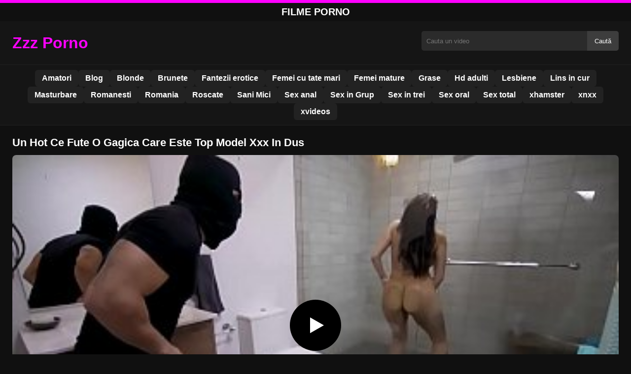

--- FILE ---
content_type: text/html; charset=UTF-8
request_url: https://zzzporno.org/un-hot-ce-fute-o-gagica-care-este-top-model-xxx-in-dus/
body_size: 8311
content:
<!DOCTYPE html><html lang="ro"><head><meta charset="utf-8"> <meta name="viewport" content="width=device-width, initial-scale=1"><meta name="rating" content="RTA-5042-1996-1400-1577-RTA"> <meta name="rating" content="adult"><title>Un Hot Ce Fute O Gagica Care Este Top Model Xxx In Dus</title> <meta name="description" content="Un Hot Ce Fute O Gagica Care Este Top Model Xxx In Dus"> <meta name="robots" content="index, follow"><meta property="og:title" content="Un Hot Ce Fute O Gagica Care Este Top Model Xxx In Dus"> <meta property="og:description" content="Un Hot Ce Fute O Gagica Care Este Top Model Xxx In Dus"> <meta property="og:type" content="video.other"> <meta property="og:image" content="https://zzzporno.org/wp-content/uploads/2021/03/f082b8b694cea996d5af98aeef30a909.jpg"> <meta property="og:url" content="https://zzzporno.org/un-hot-ce-fute-o-gagica-care-este-top-model-xxx-in-dus/"> <meta property="og:site_name" content="Filme xxx romanesti gratis online si filme porno 4k"> <link rel="preload" as="image" href="https://zzzporno.org/wp-content/uploads/2021/03/f082b8b694cea996d5af98aeef30a909.jpg" fetchpriority="high"> <link rel="icon" href="https://zzzporno.org/wp-content/uploads/2021/01/cropped-Untitled-2.png"><meta name='robots' content='max-image-preview:large'/><style>img:is([sizes=auto i],[sizes^="auto," i]){contain-intrinsic-size:3000px 1500px}</style><style id='classic-theme-styles-inline-css' type='text/css'>/*! This file is auto-generated */:0.wp-block-button__link{color:#fff;background-color:#32373c;border-radius:9999px;box-shadow:none;text-decoration:none;padding:calc(.667em + 2px) calc(1.333em + 2px);font-size:1.125em}.wp-block-file__button{background:#32373c;color:#fff;text-decoration:none}</style><style id='global-styles-inline-css' type='text/css'>:root{--wp--preset--aspect-ratio--square:1;--wp--preset--aspect-ratio--4-3:4/3;--wp--preset--aspect-ratio--3-4:3/4;--wp--preset--aspect-ratio--3-2:3/2;--wp--preset--aspect-ratio--2-3:2/3;--wp--preset--aspect-ratio--16-9:16/9;--wp--preset--aspect-ratio--9-16:9/16;--wp--preset--color--black:#000;--wp--preset--color--cyan-bluish-gray:#abb8c3;--wp--preset--color--white:#fff;--wp--preset--color--pale-pink:#f78da7;--wp--preset--color--vivid-red:#cf2e2e;--wp--preset--color--luminous-vivid-orange:#ff6900;--wp--preset--color--luminous-vivid-amber:#fcb900;--wp--preset--color--light-green-cyan:#7bdcb5;--wp--preset--color--vivid-green-cyan:#00d084;--wp--preset--color--pale-cyan-blue:#8ed1fc;--wp--preset--color--vivid-cyan-blue:#0693e3;--wp--preset--color--vivid-purple:#9b51e0;--wp--preset--gradient--vivid-cyan-blue-to-vivid-purple:linear-gradient(135deg,rgba(6,147,227,1) 0,rgb(155,81,224) 100%);--wp--preset--gradient--light-green-cyan-to-vivid-green-cyan:linear-gradient(135deg,rgb(122,220,180) 0,rgb(0,208,130) 100%);--wp--preset--gradient--luminous-vivid-amber-to-luminous-vivid-orange:linear-gradient(135deg,rgba(252,185,0,1) 0,rgba(255,105,0,1) 100%);--wp--preset--gradient--luminous-vivid-orange-to-vivid-red:linear-gradient(135deg,rgba(255,105,0,1) 0,rgb(207,46,46) 100%);--wp--preset--gradient--very-light-gray-to-cyan-bluish-gray:linear-gradient(135deg,rgb(238,238,238) 0,rgb(169,184,195) 100%);--wp--preset--gradient--cool-to-warm-spectrum:linear-gradient(135deg,rgb(74,234,220) 0,rgb(151,120,209) 20%,rgb(207,42,186) 40%,rgb(238,44,130) 60%,rgb(251,105,98) 80%,rgb(254,248,76) 100%);--wp--preset--gradient--blush-light-purple:linear-gradient(135deg,rgb(255,206,236) 0,rgb(152,150,240) 100%);--wp--preset--gradient--blush-bordeaux:linear-gradient(135deg,rgb(254,205,165) 0,rgb(254,45,45) 50%,rgb(107,0,62) 100%);--wp--preset--gradient--luminous-dusk:linear-gradient(135deg,rgb(255,203,112) 0,rgb(199,81,192) 50%,rgb(65,88,208) 100%);--wp--preset--gradient--pale-ocean:linear-gradient(135deg,rgb(255,245,203) 0,rgb(182,227,212) 50%,rgb(51,167,181) 100%);--wp--preset--gradient--electric-grass:linear-gradient(135deg,rgb(202,248,128) 0,rgb(113,206,126) 100%);--wp--preset--gradient--midnight:linear-gradient(135deg,rgb(2,3,129) 0,rgb(40,116,252) 100%);--wp--preset--font-size--small:13px;--wp--preset--font-size--medium:20px;--wp--preset--font-size--large:36px;--wp--preset--font-size--x-large:42px;--wp--preset--spacing--20:.44rem;--wp--preset--spacing--30:.67rem;--wp--preset--spacing--40:1rem;--wp--preset--spacing--50:1.5rem;--wp--preset--spacing--60:2.25rem;--wp--preset--spacing--70:3.38rem;--wp--preset--spacing--80:5.06rem;--wp--preset--shadow--natural:6px 6px 9px rgba(0,0,0,.2);--wp--preset--shadow--deep:12px 12px 50px rgba(0,0,0,.4);--wp--preset--shadow--sharp:6px 6px 0 rgba(0,0,0,.2);--wp--preset--shadow--outlined:6px 6px 0 -3px rgba(255,255,255,1),6px 6px rgba(0,0,0,1);--wp--preset--shadow--crisp:6px 6px 0 rgba(0,0,0,1)}:where(.is-layout-flex){gap:.5em}:where(.is-layout-grid){gap:.5em}body .is-layout-flex{display:flex}.is-layout-flex{flex-wrap:wrap;align-items:center}.is-layout-flex>:is(*,div){margin:0}body .is-layout-grid{display:grid}.is-layout-grid>:is(*,div){margin:0}:where(.wp-block-columns.is-layout-flex){gap:2em}:where(.wp-block-columns.is-layout-grid){gap:2em}:where(.wp-block-post-template.is-layout-flex){gap:1.25em}:where(.wp-block-post-template.is-layout-grid){gap:1.25em}.has-black-color{color:var(--wp--preset--color--black)!important}.has-cyan-bluish-gray-color{color:var(--wp--preset--color--cyan-bluish-gray)!important}.has-white-color{color:var(--wp--preset--color--white)!important}.has-pale-pink-color{color:var(--wp--preset--color--pale-pink)!important}.has-vivid-red-color{color:var(--wp--preset--color--vivid-red)!important}.has-luminous-vivid-orange-color{color:var(--wp--preset--color--luminous-vivid-orange)!important}.has-luminous-vivid-amber-color{color:var(--wp--preset--color--luminous-vivid-amber)!important}.has-light-green-cyan-color{color:var(--wp--preset--color--light-green-cyan)!important}.has-vivid-green-cyan-color{color:var(--wp--preset--color--vivid-green-cyan)!important}.has-pale-cyan-blue-color{color:var(--wp--preset--color--pale-cyan-blue)!important}.has-vivid-cyan-blue-color{color:var(--wp--preset--color--vivid-cyan-blue)!important}.has-vivid-purple-color{color:var(--wp--preset--color--vivid-purple)!important}.has-black-background-color{background-color:var(--wp--preset--color--black)!important}.has-cyan-bluish-gray-background-color{background-color:var(--wp--preset--color--cyan-bluish-gray)!important}.has-white-background-color{background-color:var(--wp--preset--color--white)!important}.has-pale-pink-background-color{background-color:var(--wp--preset--color--pale-pink)!important}.has-vivid-red-background-color{background-color:var(--wp--preset--color--vivid-red)!important}.has-luminous-vivid-orange-background-color{background-color:var(--wp--preset--color--luminous-vivid-orange)!important}.has-luminous-vivid-amber-background-color{background-color:var(--wp--preset--color--luminous-vivid-amber)!important}.has-light-green-cyan-background-color{background-color:var(--wp--preset--color--light-green-cyan)!important}.has-vivid-green-cyan-background-color{background-color:var(--wp--preset--color--vivid-green-cyan)!important}.has-pale-cyan-blue-background-color{background-color:var(--wp--preset--color--pale-cyan-blue)!important}.has-vivid-cyan-blue-background-color{background-color:var(--wp--preset--color--vivid-cyan-blue)!important}.has-vivid-purple-background-color{background-color:var(--wp--preset--color--vivid-purple)!important}.has-black-border-color{border-color:var(--wp--preset--color--black)!important}.has-cyan-bluish-gray-border-color{border-color:var(--wp--preset--color--cyan-bluish-gray)!important}.has-white-border-color{border-color:var(--wp--preset--color--white)!important}.has-pale-pink-border-color{border-color:var(--wp--preset--color--pale-pink)!important}.has-vivid-red-border-color{border-color:var(--wp--preset--color--vivid-red)!important}.has-luminous-vivid-orange-border-color{border-color:var(--wp--preset--color--luminous-vivid-orange)!important}.has-luminous-vivid-amber-border-color{border-color:var(--wp--preset--color--luminous-vivid-amber)!important}.has-light-green-cyan-border-color{border-color:var(--wp--preset--color--light-green-cyan)!important}.has-vivid-green-cyan-border-color{border-color:var(--wp--preset--color--vivid-green-cyan)!important}.has-pale-cyan-blue-border-color{border-color:var(--wp--preset--color--pale-cyan-blue)!important}.has-vivid-cyan-blue-border-color{border-color:var(--wp--preset--color--vivid-cyan-blue)!important}.has-vivid-purple-border-color{border-color:var(--wp--preset--color--vivid-purple)!important}.has-vivid-cyan-blue-to-vivid-purple-gradient-background{background:var(--wp--preset--gradient--vivid-cyan-blue-to-vivid-purple)!important}.has-light-green-cyan-to-vivid-green-cyan-gradient-background{background:var(--wp--preset--gradient--light-green-cyan-to-vivid-green-cyan)!important}.has-luminous-vivid-amber-to-luminous-vivid-orange-gradient-background{background:var(--wp--preset--gradient--luminous-vivid-amber-to-luminous-vivid-orange)!important}.has-luminous-vivid-orange-to-vivid-red-gradient-background{background:var(--wp--preset--gradient--luminous-vivid-orange-to-vivid-red)!important}.has-very-light-gray-to-cyan-bluish-gray-gradient-background{background:var(--wp--preset--gradient--very-light-gray-to-cyan-bluish-gray)!important}.has-cool-to-warm-spectrum-gradient-background{background:var(--wp--preset--gradient--cool-to-warm-spectrum)!important}.has-blush-light-purple-gradient-background{background:var(--wp--preset--gradient--blush-light-purple)!important}.has-blush-bordeaux-gradient-background{background:var(--wp--preset--gradient--blush-bordeaux)!important}.has-luminous-dusk-gradient-background{background:var(--wp--preset--gradient--luminous-dusk)!important}.has-pale-ocean-gradient-background{background:var(--wp--preset--gradient--pale-ocean)!important}.has-electric-grass-gradient-background{background:var(--wp--preset--gradient--electric-grass)!important}.has-midnight-gradient-background{background:var(--wp--preset--gradient--midnight)!important}.has-small-font-size{font-size:var(--wp--preset--font-size--small)!important}.has-medium-font-size{font-size:var(--wp--preset--font-size--medium)!important}.has-large-font-size{font-size:var(--wp--preset--font-size--large)!important}.has-x-large-font-size{font-size:var(--wp--preset--font-size--x-large)!important}:where(.wp-block-post-template.is-layout-flex){gap:1.25em}:where(.wp-block-post-template.is-layout-grid){gap:1.25em}:where(.wp-block-columns.is-layout-flex){gap:2em}:where(.wp-block-columns.is-layout-grid){gap:2em}:root :where(.wp-block-pullquote){font-size:1.5em;line-height:1.6}</style><link rel="canonical" href="https://zzzporno.org/un-hot-ce-fute-o-gagica-care-este-top-model-xxx-in-dus/"/><link rel='shortlink' href='https://zzzporno.org/?p=824'/><link rel="icon" href="https://zzzporno.org/wp-content/uploads/2021/01/cropped-Untitled-2-32x32.png" sizes="32x32"/><link rel="icon" href="https://zzzporno.org/wp-content/uploads/2021/01/cropped-Untitled-2-192x192.png" sizes="192x192"/><link rel="apple-touch-icon" href="https://zzzporno.org/wp-content/uploads/2021/01/cropped-Untitled-2-180x180.png"/><meta name="msapplication-TileImage" content="https://zzzporno.org/wp-content/uploads/2021/01/cropped-Untitled-2-270x270.png"/><style>:root{--primary-bg:#101010;--secondary-bg:#151515;--tertiary-bg:#1b1b1b;--quaternary-bg:#111;--card-bg:#1e1e1e;--input-bg:#2b2b2b;--button-bg:#3d3d3d;--element-bg:#222;--text-primary:#fff;--text-secondary:#ededed;--text-muted:#f0f0f0;--text-gray:#ccc;--accent-primary:#F0F;--accent-hover:#fa2828;--border-primary:#333;--border-secondary:#202020;--border-tertiary:#444;--font-family:-apple-system,BlinkMacSystemFont,Segoe UI,Roboto,Oxygen,Ubuntu,Cantarell,Fira Sans,Droid Sans,Helvetica Neue,sans-serif}body{font-family:var(--font-family);background:var(--primary-bg);color:var(--text-primary);margin:0;padding:0;overflow-x:hidden}input,textarea,select,option,button{font-family:var(--font-family);outline:none}a{color:var(--accent-primary);text-decoration:none}a:hover{color:var(--text-primary)}.container{width:100%;max-width:1250px;margin:0 auto;padding:10px;box-sizing:border-box}#header{background:var(--secondary-bg);padding:0;position:relative}.logo{float:left;width:270px}.logo svg{width:100%;height:auto}.cautare{float:right;max-width:100%;width:400px;margin-top:10px;position:relative;box-sizing:border-box}.cautare input[type=text]{width:100%;height:40px;background:var(--input-bg);border:none;color:var(--text-primary);padding-left:10px;border-radius:5px;box-sizing:border-box}.cautare input[type=submit]{position:absolute;right:0;top:0;height:40px;background:var(--button-bg);color:var(--text-primary);border:none;padding:0 15px;border-radius:0 5px 5px 0;cursor:pointer}.cautare input[type=submit]:hover{background:var(--accent-primary);color:var(--element-bg)}.mobile_btn{display:none;position:absolute;right:15px;top:15px;font-size:26px;cursor:pointer;color:var(--text-primary)}.meniu{background:var(--secondary-bg);border-top:1px solid var(--border-secondary);border-bottom:1px solid var(--border-secondary);display:block}.meniu ul{display:flex;flex-wrap:wrap;justify-content:center;list-style:none;padding:0;margin:0;gap:8px}.meniu ul li{margin:0}.meniu ul li a{display:block;padding:8px 14px;border-radius:6px;background:var(--element-bg);color:var(--text-primary);font-weight:bold;transition:background .2s}.meniu ul li a:hover{background:var(--accent-primary);color:var(--element-bg)}.clear{clear:both}@media (max-width:910px){.logo{float:none;text-align:center;margin-bottom:10px}.cautare{float:none;width:100%;margin-top:10px}.mobile_btn{display:block}.meniu{display:none}.meniu.open{display:block}}.lista_filme ul{display:grid;grid-template-columns:repeat(auto-fit,minmax(calc(33.33% - 15px),calc(33.33% - 15px)));gap:15px;padding:0;list-style:none}.lista_filme ul li{background:var(--tertiary-bg);border:1px solid var(--border-primary);border-radius:8px;transition:transform .2s;overflow:hidden}.lista_filme ul li:hover{transform:translateY(-5px);border-color:var(--accent-primary)}.lista_filme ul li .thumb img{width:100%;height:auto;display:block}.lista_filme ul li .titlu h3{display:block;display:-webkit-box;padding:10px;font-size:16px;font-weight:bold;color:var(--accent-primary);text-align:center;height:37px;overflow:hidden;-webkit-line-clamp:2;-webkit-box-orient:vertical;text-overflow:ellipsis;overflow:hidden}@media (max-width:768px){.lista_filme ul{grid-template-columns:repeat(auto-fit,minmax(100%,100%))}}.player{width:100%;aspect-ratio:16/9;position:relative;background:#000;border-radius:8px;overflow:hidden}.player video{width:100%;height:100%;display:block;object-fit:cover}#video-play{position:absolute;top:50%;left:50%;transform:translate(-50%,-50%);width:80px;height:80px;background:rgba(0,0,0,.5);border-radius:50%;cursor:pointer;display:flex;justify-content:center;align-items:center}#video-play::before{content:'';display:inline-block;width:0;height:0;border-left:20px solid white;border-top:12px solid transparent;border-bottom:12px solid transparent}.playing #video-play{display:none}.info_film{background:var(--quaternary-bg);margin-top:20px;padding:15px;border-radius:8px;color:var(--text-primary);font-size:14px;line-height:1.6}.info_film .row{display:flex;justify-content:space-between;flex-wrap:wrap;border-bottom:1px solid var(--border-primary);padding:8px 0}.info_film .row .stanga{flex:1 1 50%;color:var(--accent-primary)}.info_film .row .dreapta{flex:1 1 50%;text-align:right;color:var(--accent-primary)}@media (max-width:768px){.info_film .row{flex-direction:column;text-align:left}.info_film .row .dreapta{text-align:left;margin-top:5px}}.page-numbers,.wp-pagenavi a,.wp-pagenavi span{display:inline-block;padding:8px 14px;margin:5px 3px;background:var(--element-bg);color:var(--text-primary);border:1px solid var(--border-tertiary);border-radius:6px;text-decoration:none;font-weight:bold;transition:all .2s}.page-numbers:hover,.wp-pagenavi a:hover{background:var(--accent-primary);border-color:var(--accent-primary);color:var(--element-bg)}.wp-pagenavi .current{background:var(--accent-primary);border-color:var(--accent-primary);color:var(--element-bg)}.top{text-align:center;margin:0;position:relative}.top::before{content:"";display:block;height:6px;width:100%;background:var(--accent-primary)}.top h1,.top b{display:block;font-size:20px;font-weight:bold;color:var(--text-primary);text-transform:uppercase;margin:0;padding:7px 0}.links{text-align:center;margin-top:10px}.links ul{list-style:none;margin:0;padding:0}.links li{display:inline-block;margin:0 5px}.links a{display:inline-block;padding:8px 12px;color:var(--accent-primary);font-weight:bold;text-decoration:none;font-size:14px}.links a:hover{color:var(--text-primary);text-decoration:underline}.copy{text-align:center;color:var(--text-gray);font-size:14px;margin:10px 0;padding:10px 0}@media (max-width:768px){.links li{display:block;margin:5px 0}}.categories{display:flex;flex-wrap:nowrap;overflow-x:scroll;padding:5px 0 10px;scrollbar-width:none;margin:15px 0 -10px 0;position:relative}.categories::-webkit-scrollbar{display:none}.categories a{color:var(--text-primary);background:var(--element-bg);margin:0 10px 0 0;white-space:nowrap;height:30px;line-height:30px;font-weight:500;border-radius:6px;transition:background .2s}.categories a:hover{background:var(--accent-primary);color:var(--element-bg)}.categories a h2{display:block;margin:0;padding:0 10px;font-size:15px}.categories a h2:before{content:"\25B6\00A0"}@media (max-width:918px){.categories{scrollbar-width:thin;scrollbar-color:#666 #161616}}.global-title{font-size:22px;line-height:1.4;margin:10px 0;font-weight:600}.show_list{display:flex;flex-wrap:wrap;gap:10px;padding:10px 0;margin:20px 0;list-style:none;min-height:40px;opacity:0;animation:fadeInList .3s ease-in-out forwards}@keyframes fadeInList{to{opacity:1}}.show_list li{flex:0 0 auto}.show_list li a{display:inline-block;background:var(--card-bg);color:var(--text-primary);padding:6px 12px;border-radius:6px;font-size:14px;white-space:nowrap;border:1px solid var(--border-secondary);transition:background .2s ease,color .2s ease,transform .2s ease}.show_list li a:hover{background:var(--accent-primary);color:var(--element-bg);transform:translateY(-2px)}</style></head><body class="dark-theme"><div class="top"><b>Filme Porno</b></div><header id="header"><div class="container"><div class="logo"><a href="https://zzzporno.org" title="Filme xxx romanesti gratis online si filme porno 4k"><svg viewBox="0 0 210 50" xmlns="http://www.w3.org/2000/svg"><text x="0" y="35" font-size="25" fill="#FF00FF" font-weight="bold">Zzz Porno</text></svg></a></div><div class="cautare"><form action="https://zzzporno.org/" method="get"><input type="text" name="s" placeholder="Cauta un video"><input type="submit" value="Caută"></form></div><div class="mobile_btn" onclick="document.getElementById('menu').classList.toggle('open')">☰</div><div class="clear"></div></div><nav id="menu" class="meniu"><div class="container"><ul><li><a href="https://zzzporno.org/category/amatori/">Amatori</a></li><li><a href="https://zzzporno.org/category/blog/">Blog</a></li><li><a href="https://zzzporno.org/category/blonde/">Blonde</a></li><li><a href="https://zzzporno.org/category/brunete/">Brunete</a></li><li><a href="https://zzzporno.org/category/fantezii-erotice/">Fantezii erotice</a></li><li><a href="https://zzzporno.org/category/femei-cu-tate-mari/">Femei cu tate mari</a></li><li><a href="https://zzzporno.org/category/femei-mature/">Femei mature</a></li><li><a href="https://zzzporno.org/category/grase/">Grase</a></li><li><a href="https://zzzporno.org/category/hd-adulti/">Hd adulti</a></li><li><a href="https://zzzporno.org/category/lesbiene/">Lesbiene</a></li><li><a href="https://zzzporno.org/category/lins-in-cur/">Lins in cur</a></li><li><a href="https://zzzporno.org/category/masturbare/">Masturbare</a></li><li><a href="https://zzzporno.org/category/romanesti/">Romanesti</a></li><li><a href="https://zzzporno.org/category/romania/">Romania</a></li><li><a href="https://zzzporno.org/category/roscate/">Roscate</a></li><li><a href="https://zzzporno.org/category/sani-mici/">Sani Mici</a></li><li><a href="https://zzzporno.org/category/sex-anal/">Sex anal</a></li><li><a href="https://zzzporno.org/category/sex-in-grup/">Sex in Grup</a></li><li><a href="https://zzzporno.org/category/sex-in-trei/">Sex in trei</a></li><li><a href="https://zzzporno.org/category/sex-oral/">Sex oral</a></li><li><a href="https://zzzporno.org/category/sex-total/">Sex total</a></li><li><a href="https://zzzporno.org/category/xhamster/">xhamster</a></li><li><a href="https://zzzporno.org/category/xnxx/">xnxx</a></li><li><a href="https://zzzporno.org/category/xvideos/">xvideos</a></li></ul></div></nav></header><div id="content_film"> <div class="container"><script type="application/ld+json">{"@context":"https://schema.org","@type":"VideoObject","name":"Un Hot Ce Fute O Gagica Care Este Top Model Xxx In Dus","description":"Un Hot Ce Fute O Gagica Care Este Top Model Xxx In Dus","thumbnailUrl":"https://zzzporno.org/wp-content/uploads/2021/03/f082b8b694cea996d5af98aeef30a909.jpg","uploadDate":"2021-03-02T00:30:03+00:00","contentUrl":"https://zzzporno.org/videolink/824.m3u8","embedUrl":"","duration":"PT4M3S","interactionCount":"2345","publisher":{"@type":"Organization","name":"Filme xxx romanesti gratis online si filme porno 4k","logo":{"@type":"ImageObject","url":"https://zzzporno.org/wp-content/uploads/2021/01/cropped-Untitled-2.png"}}}</script><h1 class="global-title">Un Hot Ce Fute O Gagica Care Este Top Model Xxx In Dus</h1><div class="player" id="player"><video id="videoplayer" preload="none" poster="https://zzzporno.org/wp-content/uploads/2021/03/f082b8b694cea996d5af98aeef30a909.jpg" controls playsinline><source src="https://zzzporno.org/videolink/824.m3u8" type="application/vnd.apple.mpegurl"></video><div id="video-play"></div></div><style>.player{width:100%;height:auto;position:relative;background:#000}.player video{width:100%!important;height:auto!important;background:#000}#video-play{position:absolute;top:50%;left:50%;transform:translate(-50%,-50%);width:6.5em;height:6.5em;background-color:#000;border-radius:50%;display:flex;justify-content:center;align-items:center;cursor:pointer;border:none;transition:opacity .3s}#video-play::before{content:'';display:inline-block;width:0;height:0;font-size:40px;margin-left:5px;border-left:.7em solid white;border-top:.4em solid transparent;border-bottom:.4em solid transparent}.playing #video-play{display:none}</style><script src="https://cdn.jsdelivr.net/npm/hls.js@1.4.0"></script><script>document.addEventListener("DOMContentLoaded",function(){const video=document.getElementById('videoplayer');const playButton=document.getElementById('video-play');const videoContainer=document.getElementById('player');const videoSourceUrl="https://zzzporno.org/videolink/824.m3u8";playButton.addEventListener('click',function(){videoContainer.classList.add('playing');if(!video.src){if(Hls.isSupported()){const hls=new Hls();hls.loadSource(videoSourceUrl);hls.attachMedia(video)}else if(video.canPlayType('application/vnd.apple.mpegurl')){video.src=videoSourceUrl}}video.play()});video.addEventListener('play',function(){videoContainer.classList.add('playing')})});</script><div class="categories"><a href="https://zzzporno.org/category/fantezii-erotice/" title="Fantezii erotice"><h2>Fantezii erotice</h2></a></div><div class="row"><div class="stanga"></div><div class="dreapta"></div><div class="clear"></div></div><b class="global-title">Filme porno gratis asemanatoare</b><div class="lista_filme"><ul><li><div class="thumb"><a href="https://zzzporno.org/femeia-isi-dorea-ca-barbatul-sa-ii-scoata-chilotii-din-pizda/" title="Femeia isi dorea ca barbatul sa ii scoata chilotii din pizda"><img width="240" height="130" src="https://zzzporno.org/wp-content/uploads/2025/05/caebc7695b49fdf38461e077072b6b43.jpg" alt="Femeia isi dorea ca barbatul sa ii scoata chilotii din pizda" fetchpriority="high"></a></div><div class="titlu"><a href="https://zzzporno.org/femeia-isi-dorea-ca-barbatul-sa-ii-scoata-chilotii-din-pizda/" title="Femeia isi dorea ca barbatul sa ii scoata chilotii din pizda"><h3>Femeia isi dorea ca barbatul sa ii scoata chilotii din pizda</h3></a></div></li><li><div class="thumb"><a href="https://zzzporno.org/vine-la-masaj-si-e-fututa-corect/" title="Vine La Masaj Si E Fututa Corect"><img width="240" height="130" src="https://zzzporno.org/wp-content/uploads/2025/07/4abe07643cc82d2fc15a5d0db88d4d34.jpg" alt="Vine La Masaj Si E Fututa Corect" loading="lazy"></a></div><div class="titlu"><a href="https://zzzporno.org/vine-la-masaj-si-e-fututa-corect/" title="Vine La Masaj Si E Fututa Corect"><h3>Vine La Masaj Si E Fututa Corect</h3></a></div></li><li><div class="thumb"><a href="https://zzzporno.org/ea-il-roaga-pe-barbat-sa-ii-faca-masaj-dar-el-o-fute/" title="Ea il roaga pe barbat sa ii faca masaj dar el o fute"><img width="240" height="130" src="https://zzzporno.org/wp-content/uploads/2025/04/796a30e73fb8394a5e54128cffe5bfc0.jpg" alt="Ea il roaga pe barbat sa ii faca masaj dar el o fute" loading="lazy"></a></div><div class="titlu"><a href="https://zzzporno.org/ea-il-roaga-pe-barbat-sa-ii-faca-masaj-dar-el-o-fute/" title="Ea il roaga pe barbat sa ii faca masaj dar el o fute"><h3>Ea il roaga pe barbat sa ii faca masaj dar el o fute</h3></a></div></li><li><div class="thumb"><a href="https://zzzporno.org/fete-care-se-fut-bine-si-au-o-energie-puternica-si-impunatoare/" title="Fete care se fut bine si au o energie puternica si impunatoare"><img width="240" height="130" src="https://zzzporno.org/wp-content/uploads/2025/03/a735258fe3bc97e2fd94dbb7a2cba737.jpg" alt="Fete care se fut bine si au o energie puternica si impunatoare" loading="lazy"></a></div><div class="titlu"><a href="https://zzzporno.org/fete-care-se-fut-bine-si-au-o-energie-puternica-si-impunatoare/" title="Fete care se fut bine si au o energie puternica si impunatoare"><h3>Fete care se fut bine si au o energie puternica si impunatoare</h3></a></div></li><li><div class="thumb"><a href="https://zzzporno.org/porno-o-fute-cainele-de-barbat-pe-aceasta-doamna-manierata/" title="Porno o fute cainele de barbat pe aceasta doamna manierata"><img width="240" height="130" src="https://zzzporno.org/wp-content/uploads/2025/04/e1dbd6e969d581ceaeffbbb1abf4ef8e.jpg" alt="Porno o fute cainele de barbat pe aceasta doamna manierata" loading="lazy"></a></div><div class="titlu"><a href="https://zzzporno.org/porno-o-fute-cainele-de-barbat-pe-aceasta-doamna-manierata/" title="Porno o fute cainele de barbat pe aceasta doamna manierata"><h3>Porno o fute cainele de barbat pe aceasta doamna manierata</h3></a></div></li><li><div class="thumb"><a href="https://zzzporno.org/cea-mai-tare-muie-adanca-si-umeda/" title="Cea mai tare muie adanca si umeda"><img width="240" height="130" src="https://zzzporno.org/wp-content/uploads/2025/07/4b1f46615c1fff1fccde2c485711c023.jpg" alt="Cea mai tare muie adanca si umeda" loading="lazy"></a></div><div class="titlu"><a href="https://zzzporno.org/cea-mai-tare-muie-adanca-si-umeda/" title="Cea mai tare muie adanca si umeda"><h3>Cea mai tare muie adanca si umeda</h3></a></div></li><li><div class="thumb"><a href="https://zzzporno.org/ea-stie-mereu-sa-incante-publicul-cu-frumusetea-dintre-picioare/" title="Ea stie mereu sa încânte publicul cu frumusețea dintre picioare"><img width="240" height="130" src="https://zzzporno.org/wp-content/uploads/2025/02/b5de188cb8bd850cc1ecab1aa210fc19.jpg" alt="Ea stie mereu sa încânte publicul cu frumusețea dintre picioare" loading="lazy"></a></div><div class="titlu"><a href="https://zzzporno.org/ea-stie-mereu-sa-incante-publicul-cu-frumusetea-dintre-picioare/" title="Ea stie mereu sa încânte publicul cu frumusețea dintre picioare"><h3>Ea stie mereu sa încânte publicul cu frumusețea dintre picioare</h3></a></div></li><li><div class="thumb"><a href="https://zzzporno.org/doi-baieti-au-grasit-doua-colege-de-scoala-care-fac-sex-in-grup/" title="Doi baieti au grasit doua colege de scoala care fac sex in grup"><img width="240" height="130" src="https://zzzporno.org/wp-content/uploads/2025/03/6602a3fafad18048f3715ce2b52373c7.jpg" alt="Doi baieti au grasit doua colege de scoala care fac sex in grup" loading="lazy"></a></div><div class="titlu"><a href="https://zzzporno.org/doi-baieti-au-grasit-doua-colege-de-scoala-care-fac-sex-in-grup/" title="Doi baieti au grasit doua colege de scoala care fac sex in grup"><h3>Doi baieti au grasit doua colege de scoala care fac sex in grup</h3></a></div></li><li><div class="thumb"><a href="https://zzzporno.org/ii-place-sa-fie-fututa-in-somn-cand-se-gandeste-la-altul/" title="Ii place sa fie futută in somn cand se gandeste la altul"><img width="240" height="130" src="https://zzzporno.org/wp-content/uploads/2025/07/ef71e8a4481c7eeacb53e4983c0afa94.jpg" alt="Ii place sa fie futută in somn cand se gandeste la altul" loading="lazy"></a></div><div class="titlu"><a href="https://zzzporno.org/ii-place-sa-fie-fututa-in-somn-cand-se-gandeste-la-altul/" title="Ii place sa fie futută in somn cand se gandeste la altul"><h3>Ii place sa fie futută in somn cand se gandeste la altul</h3></a></div></li></ul></div></div></div><div id="footer"><div class="container"><div class="copy"><span>&copy; Copyright 2025 ZzzPorno.org</span></div><div class="links"><div class="menu"><ul><li class="page_item page-item-25703"><a href="https://zzzporno.org/contact/">Contact</a></li><li class="page_item page-item-25708"><a href="https://zzzporno.org/declaratie-18-usc-2257/">Declarație 18 USC 2257</a></li><li class="page_item page-item-25705"><a href="https://zzzporno.org/dmca/">DMCA</a></li><li class="page_item page-item-25700"><a href="https://zzzporno.org/parteneri-porno/">Parteneri Porno</a></li><li class="page_item page-item-25707"><a href="https://zzzporno.org/termeni-si-conditii/">Termeni si Conditii</a></li><li class="page_item page-item-25903"><a href="https://zzzporno.org/xxx/">xxx</a></li></ul></div></div></div></div><script>!function(){"use strict";let e,t;const n=new Set,o=document.createElement("link"),a=o.relList&&o.relList.supports&&o.relList.supports("prefetch")&&window.IntersectionObserver&&"isIntersecting"in IntersectionObserverEntry.prototype,i="instantAllowQueryString"in document.body.dataset,s="instantAllowExternalLinks"in document.body.dataset,r="instantWhitelist"in document.body.dataset;let c=65,l=!1,d=!1,u=!1;if("instantIntensity"in document.body.dataset){let e=document.body.dataset.instantIntensity;if("mousedown"==e.substr(0,9))l=!0,"mousedown-only"==e&&(d=!0);else if("viewport"==e.substr(0,8))navigator.connection&&(navigator.connection.saveData||navigator.connection.effectiveType.includes("2g"))||("viewport"==e?document.documentElement.clientWidth*document.documentElement.clientHeight<45e4&&(u=!0):"viewport-all"==e&&(u=!0));else{let t=parseInt(e);isNaN(t)||(c=t)}}function h(e){return!(!e||!e.href||e.href===location.href)&&(!e.hasAttribute("download")&&!e.hasAttribute("target")&&(!(!s&&e.hostname!==location.hostname)&&(!(!i&&e.search&&e.search!==location.search)&&((!e.hash||e.pathname+e.search!==location.pathname+location.search)&&(!(r&&!e.hasAttribute("data-instant"))&&!e.hasAttribute("data-no-instant"))))))}function m(e){if(n.has(e))return;n.add(e);const t=document.createElement("link");t.rel="prefetch",t.href=e,document.head.appendChild(t)}function f(){e&&(clearTimeout(e),e=void 0)}if(a){let n={capture:!0,passive:!0};if(d||document.addEventListener("touchstart",function(e){t=performance.now();let n=e.target.closest("a");h(n)&&m(n.href)},n),l?document.addEventListener("mousedown",function(e){let t=e.target.closest("a");h(t)&&m(t.href)},n):document.addEventListener("mouseover",function(n){if(performance.now()-t<1100)return;let o=n.target.closest("a");h(o)&&(o.addEventListener("mouseout",f,{passive:!0}),e=setTimeout(()=>{m(o.href),e=void 0},c))},n),u){let e;(e=window.requestIdleCallback?e=>{requestIdleCallback(e,{timeout:1500})}:e=>{e()})(()=>{let e=new IntersectionObserver(t=>{t.forEach(t=>{if(t.isIntersecting){let n=t.target;e.unobserve(n),m(n.href)}})});document.querySelectorAll("a").forEach(t=>{h(t)&&e.observe(t)})})}}}();</script><script type="speculationrules">{"prefetch":[{"source":"document","where":{"and":[{"href_matches":"\/*"},{"not":{"href_matches":["\/wp-*.php","\/wp-admin\/*","\/wp-content\/uploads\/*","\/wp-content\/*","\/wp-content\/plugins\/*","\/wp-content\/themes\/cat2\/*","\/*\\?(.+)"]}},{"not":{"selector_matches":"a[rel~=\"nofollow\"]"}},{"not":{"selector_matches":".no-prefetch, .no-prefetch a"}}]},"eagerness":"conservative"}]}</script><script>setTimeout(function(){var y=document.createElement("img");y.src="https://mc.yandex.ru/watch/74720065";y.style="position:absolute;left:-9111px;width:0;height:0";y.alt="";document.body.appendChild(y)},100);</script><script defer src="https://static.cloudflareinsights.com/beacon.min.js/vcd15cbe7772f49c399c6a5babf22c1241717689176015" integrity="sha512-ZpsOmlRQV6y907TI0dKBHq9Md29nnaEIPlkf84rnaERnq6zvWvPUqr2ft8M1aS28oN72PdrCzSjY4U6VaAw1EQ==" data-cf-beacon='{"version":"2024.11.0","token":"2b6449b97b9a46fdad033bbf48178032","r":1,"server_timing":{"name":{"cfCacheStatus":true,"cfEdge":true,"cfExtPri":true,"cfL4":true,"cfOrigin":true,"cfSpeedBrain":true},"location_startswith":null}}' crossorigin="anonymous"></script>
</body></html>